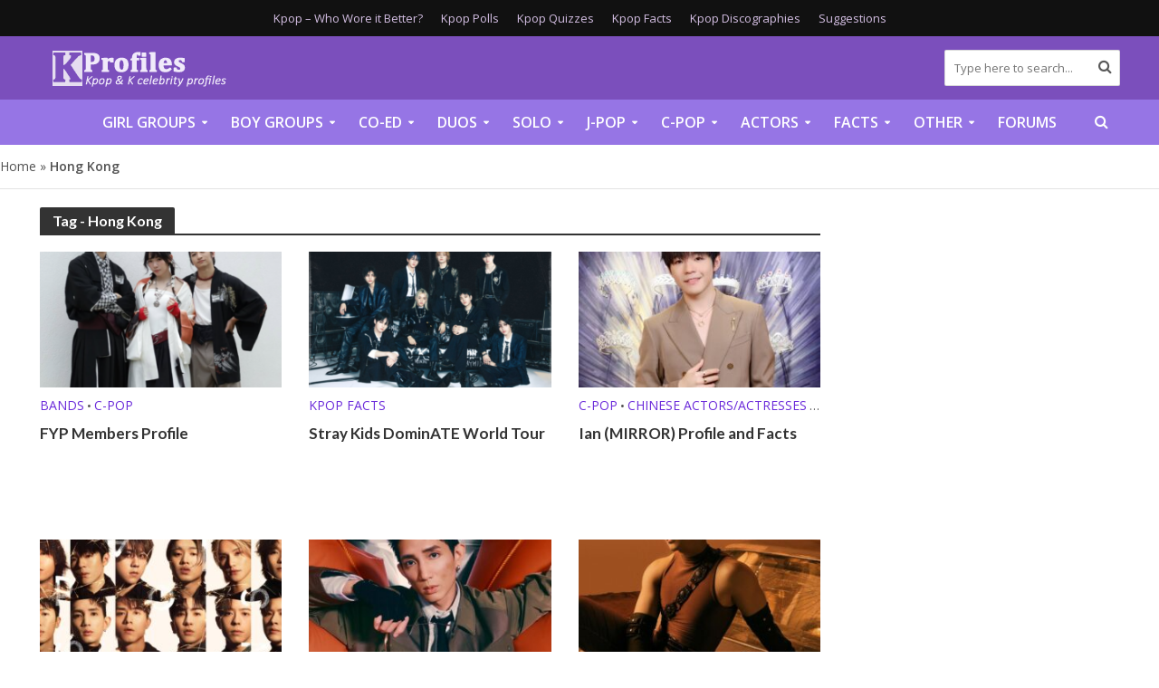

--- FILE ---
content_type: text/plain;charset=UTF-8
request_url: https://c.pub.network/v2/c
body_size: -259
content:
155db334-5167-4321-bd8d-fb88361df6e0

--- FILE ---
content_type: text/plain;charset=UTF-8
request_url: https://c.pub.network/v2/c
body_size: -112
content:
4dc276ba-1a26-4015-a46c-c180cdbea913